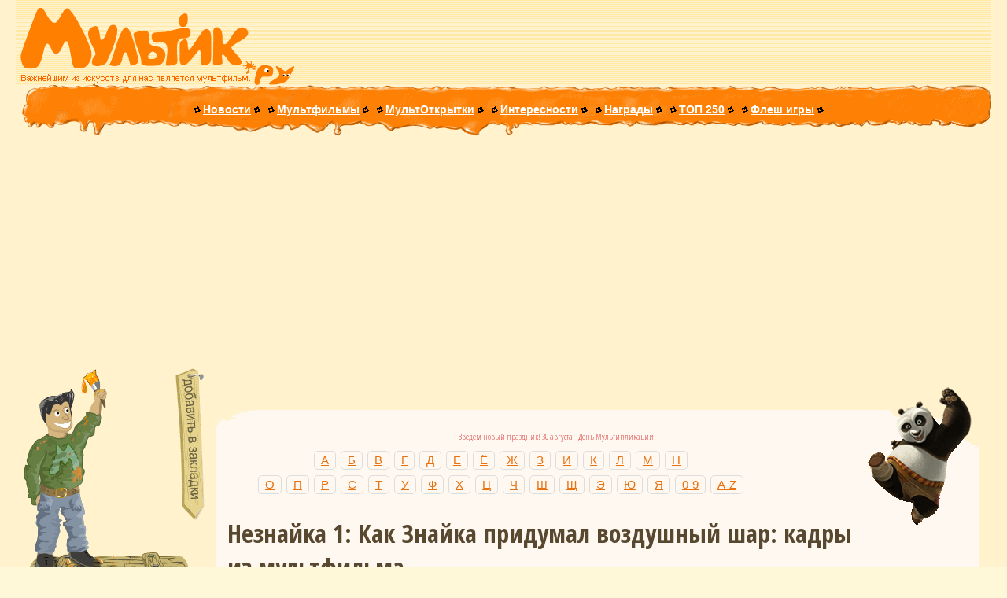

--- FILE ---
content_type: text/html; charset=utf-8
request_url: https://www.google.com/recaptcha/api2/aframe
body_size: 266
content:
<!DOCTYPE HTML><html><head><meta http-equiv="content-type" content="text/html; charset=UTF-8"></head><body><script nonce="8g3_xA4RdMoUwdnxbhC6mw">/** Anti-fraud and anti-abuse applications only. See google.com/recaptcha */ try{var clients={'sodar':'https://pagead2.googlesyndication.com/pagead/sodar?'};window.addEventListener("message",function(a){try{if(a.source===window.parent){var b=JSON.parse(a.data);var c=clients[b['id']];if(c){var d=document.createElement('img');d.src=c+b['params']+'&rc='+(localStorage.getItem("rc::a")?sessionStorage.getItem("rc::b"):"");window.document.body.appendChild(d);sessionStorage.setItem("rc::e",parseInt(sessionStorage.getItem("rc::e")||0)+1);localStorage.setItem("rc::h",'1768647194388');}}}catch(b){}});window.parent.postMessage("_grecaptcha_ready", "*");}catch(b){}</script></body></html>

--- FILE ---
content_type: application/javascript; charset=windows-1251
request_url: https://www.myltik.ru/myltik_ru.js
body_size: 392
content:
function checknav()
{
this.version=navigator.appVersion
this.agent=navigator.userAgent
this.dom=document.getElementById?1:0
this.ie5=(this.version.indexOf("MSIE 5")>-1 && this.dom)?1:0;
this.ie6=(this.version.indexOf("MSIE 6")>-1 && this.dom)?1:0;
this.ie4=(document.all && !this.dom)?1:0;
this.ie=this.ie4||this.ie5||this.ie6
this.opera5=this.agent.indexOf("Opera 5")>-1
this.nc6=(this.dom && parseInt(this.version)>=5)?1:0; 
this.nc4=(document.layers && !this.dom)?1:0;
this.nn=(this.nc4 || this.nc6);
this.bw=(this.ie6 || this.ie5 || this.ie4 || this.nc4 || this.nc6 || this.opera5 || this.dom)

return this;
}

function zakladka()
{
checknav();

if(this.ie==true)
{
window.external.AddFavorite('http://myltik.ru', 'Мультик.РУ - всё о мультиках');
}

if(this.nn==true)
{
bm=window.open('','_bookmark','menubar=0,scrollbars=0,resizable=0,status=0,width=300,height=150');
bm.document.write("Пожалуйста, вернитесь на страницу сайта Мультик.Ру и нажмите Ctrl+D, чтобы добавить его в закладки.<br><br>");
bm.document.write("<center><input type='button' value='Закрыть' onclick='window.close();'></center>");
}

}

function validatesearch(multsearchstring) {
  SearchString = multsearchstring;
  if (SearchString.value.length == 0 || SearchString.value.replace(/ /gi,"").length < 3) {
    alert("Задан слишком общий критерий!\nВведите не менее 3 символов");
    return false;
  }
}
function validatesearchyear(multsearchyearmin,multsearchyearmax) {
  Searchyearmin = multsearchyearmin;
  Searchyearmax = multsearchyearmax;
  if (Searchyearmin.value > Searchyearmax.value) {
    alert("Неправильно задан критерий выбора по году!");
    return false;
  }
}